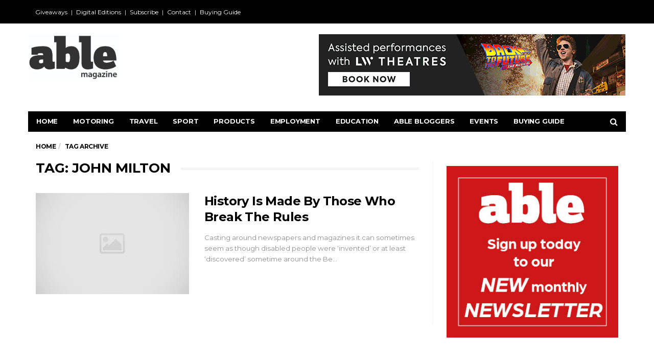

--- FILE ---
content_type: text/html; charset=UTF-8
request_url: https://ablemagazine.co.uk/tag/john-milton/
body_size: 12445
content:
<!DOCTYPE html>
<!--[if lt IE 7 ]><html class="ie ie6" lang="en"> <![endif]-->
<!--[if IE 7 ]><html class="ie ie7" lang="en"> <![endif]-->
<!--[if IE 8 ]><html class="ie ie8" lang="en"> <![endif]-->
<!--[if (gte IE 9)|!(IE)]><!--><html lang="en">
<head>
<meta name="google-site-verification" content="rIvXZZJ0tYJLLhybNqbqa6hBQozN6Yg2qaVWQhFQ1q0" />
	<meta charset="UTF-8">
	<meta name="viewport" content="user-scalable=yes, width=device-width, initial-scale=1.0, maximum-scale=1">
	<script></script>
	<script></script>
	<script></script>

	<!--[if IE]><meta http-equiv="X-UA-Compatible" content="IE=edge" /><![endif]-->

	<link rel="pingback" href="https://ablemagazine.co.uk/xmlrpc.php">
	<meta name='robots' content='index, follow, max-image-preview:large, max-snippet:-1, max-video-preview:-1' />

	<!-- This site is optimized with the Yoast SEO plugin v26.7 - https://yoast.com/wordpress/plugins/seo/ -->
	<title>John Milton Archives - Able Magazine</title>
	<link rel="canonical" href="https://ablemagazine.co.uk/tag/john-milton/" />
	<meta property="og:locale" content="en_US" />
	<meta property="og:type" content="article" />
	<meta property="og:title" content="John Milton Archives - Able Magazine" />
	<meta property="og:url" content="https://ablemagazine.co.uk/tag/john-milton/" />
	<meta property="og:site_name" content="Able Magazine" />
	<meta name="twitter:card" content="summary_large_image" />
	<meta name="twitter:site" content="@ablemag" />
	<script type="application/ld+json" class="yoast-schema-graph">{"@context":"https://schema.org","@graph":[{"@type":"CollectionPage","@id":"https://ablemagazine.co.uk/tag/john-milton/","url":"https://ablemagazine.co.uk/tag/john-milton/","name":"John Milton Archives - Able Magazine","isPartOf":{"@id":"https://ablemagazine.co.uk/#website"},"breadcrumb":{"@id":"https://ablemagazine.co.uk/tag/john-milton/#breadcrumb"},"inLanguage":"en"},{"@type":"BreadcrumbList","@id":"https://ablemagazine.co.uk/tag/john-milton/#breadcrumb","itemListElement":[{"@type":"ListItem","position":1,"name":"Home","item":"https://ablemagazine.co.uk/"},{"@type":"ListItem","position":2,"name":"John Milton"}]},{"@type":"WebSite","@id":"https://ablemagazine.co.uk/#website","url":"https://ablemagazine.co.uk/","name":"Able Magazine","description":"UK's Flagship Disability Lifestyle Magazine","publisher":{"@id":"https://ablemagazine.co.uk/#organization"},"potentialAction":[{"@type":"SearchAction","target":{"@type":"EntryPoint","urlTemplate":"https://ablemagazine.co.uk/?s={search_term_string}"},"query-input":{"@type":"PropertyValueSpecification","valueRequired":true,"valueName":"search_term_string"}}],"inLanguage":"en"},{"@type":"Organization","@id":"https://ablemagazine.co.uk/#organization","name":"Able Magazine","url":"https://ablemagazine.co.uk/","logo":{"@type":"ImageObject","inLanguage":"en","@id":"https://ablemagazine.co.uk/#/schema/logo/image/","url":"https://ablemagazine.co.uk/wp-content/uploads/2016/03/Able-logo.jpg","contentUrl":"https://ablemagazine.co.uk/wp-content/uploads/2016/03/Able-logo.jpg","width":425,"height":198,"caption":"Able Magazine"},"image":{"@id":"https://ablemagazine.co.uk/#/schema/logo/image/"},"sameAs":["https://www.facebook.com/AbleMagazine/?ref=br_rs","https://x.com/ablemag"]}]}</script>
	<!-- / Yoast SEO plugin. -->


<link rel='dns-prefetch' href='//fonts.googleapis.com' />
<link rel="alternate" type="application/rss+xml" title="Able Magazine &raquo; Feed" href="https://ablemagazine.co.uk/feed/" />
<link rel="alternate" type="application/rss+xml" title="Able Magazine &raquo; Comments Feed" href="https://ablemagazine.co.uk/comments/feed/" />
<link rel="alternate" type="application/rss+xml" title="Able Magazine &raquo; John Milton Tag Feed" href="https://ablemagazine.co.uk/tag/john-milton/feed/" />
<style id='wp-img-auto-sizes-contain-inline-css' type='text/css'>
img:is([sizes=auto i],[sizes^="auto," i]){contain-intrinsic-size:3000px 1500px}
/*# sourceURL=wp-img-auto-sizes-contain-inline-css */
</style>
<link rel='stylesheet' id='pt-cv-public-style-css' href='https://ablemagazine.co.uk/wp-content/plugins/content-views-query-and-display-post-page/public/assets/css/cv.css?ver=4.2.1' type='text/css' media='all' />
<style id='wp-emoji-styles-inline-css' type='text/css'>

	img.wp-smiley, img.emoji {
		display: inline !important;
		border: none !important;
		box-shadow: none !important;
		height: 1em !important;
		width: 1em !important;
		margin: 0 0.07em !important;
		vertical-align: -0.1em !important;
		background: none !important;
		padding: 0 !important;
	}
/*# sourceURL=wp-emoji-styles-inline-css */
</style>
<link rel='stylesheet' id='wp-block-library-css' href='https://ablemagazine.co.uk/wp-includes/css/dist/block-library/style.min.css?ver=c257708da90aa77eeb4a50d71177e18f' type='text/css' media='all' />
<style id='global-styles-inline-css' type='text/css'>
:root{--wp--preset--aspect-ratio--square: 1;--wp--preset--aspect-ratio--4-3: 4/3;--wp--preset--aspect-ratio--3-4: 3/4;--wp--preset--aspect-ratio--3-2: 3/2;--wp--preset--aspect-ratio--2-3: 2/3;--wp--preset--aspect-ratio--16-9: 16/9;--wp--preset--aspect-ratio--9-16: 9/16;--wp--preset--color--black: #000000;--wp--preset--color--cyan-bluish-gray: #abb8c3;--wp--preset--color--white: #ffffff;--wp--preset--color--pale-pink: #f78da7;--wp--preset--color--vivid-red: #cf2e2e;--wp--preset--color--luminous-vivid-orange: #ff6900;--wp--preset--color--luminous-vivid-amber: #fcb900;--wp--preset--color--light-green-cyan: #7bdcb5;--wp--preset--color--vivid-green-cyan: #00d084;--wp--preset--color--pale-cyan-blue: #8ed1fc;--wp--preset--color--vivid-cyan-blue: #0693e3;--wp--preset--color--vivid-purple: #9b51e0;--wp--preset--gradient--vivid-cyan-blue-to-vivid-purple: linear-gradient(135deg,rgb(6,147,227) 0%,rgb(155,81,224) 100%);--wp--preset--gradient--light-green-cyan-to-vivid-green-cyan: linear-gradient(135deg,rgb(122,220,180) 0%,rgb(0,208,130) 100%);--wp--preset--gradient--luminous-vivid-amber-to-luminous-vivid-orange: linear-gradient(135deg,rgb(252,185,0) 0%,rgb(255,105,0) 100%);--wp--preset--gradient--luminous-vivid-orange-to-vivid-red: linear-gradient(135deg,rgb(255,105,0) 0%,rgb(207,46,46) 100%);--wp--preset--gradient--very-light-gray-to-cyan-bluish-gray: linear-gradient(135deg,rgb(238,238,238) 0%,rgb(169,184,195) 100%);--wp--preset--gradient--cool-to-warm-spectrum: linear-gradient(135deg,rgb(74,234,220) 0%,rgb(151,120,209) 20%,rgb(207,42,186) 40%,rgb(238,44,130) 60%,rgb(251,105,98) 80%,rgb(254,248,76) 100%);--wp--preset--gradient--blush-light-purple: linear-gradient(135deg,rgb(255,206,236) 0%,rgb(152,150,240) 100%);--wp--preset--gradient--blush-bordeaux: linear-gradient(135deg,rgb(254,205,165) 0%,rgb(254,45,45) 50%,rgb(107,0,62) 100%);--wp--preset--gradient--luminous-dusk: linear-gradient(135deg,rgb(255,203,112) 0%,rgb(199,81,192) 50%,rgb(65,88,208) 100%);--wp--preset--gradient--pale-ocean: linear-gradient(135deg,rgb(255,245,203) 0%,rgb(182,227,212) 50%,rgb(51,167,181) 100%);--wp--preset--gradient--electric-grass: linear-gradient(135deg,rgb(202,248,128) 0%,rgb(113,206,126) 100%);--wp--preset--gradient--midnight: linear-gradient(135deg,rgb(2,3,129) 0%,rgb(40,116,252) 100%);--wp--preset--font-size--small: 13px;--wp--preset--font-size--medium: 20px;--wp--preset--font-size--large: 36px;--wp--preset--font-size--x-large: 42px;--wp--preset--spacing--20: 0.44rem;--wp--preset--spacing--30: 0.67rem;--wp--preset--spacing--40: 1rem;--wp--preset--spacing--50: 1.5rem;--wp--preset--spacing--60: 2.25rem;--wp--preset--spacing--70: 3.38rem;--wp--preset--spacing--80: 5.06rem;--wp--preset--shadow--natural: 6px 6px 9px rgba(0, 0, 0, 0.2);--wp--preset--shadow--deep: 12px 12px 50px rgba(0, 0, 0, 0.4);--wp--preset--shadow--sharp: 6px 6px 0px rgba(0, 0, 0, 0.2);--wp--preset--shadow--outlined: 6px 6px 0px -3px rgb(255, 255, 255), 6px 6px rgb(0, 0, 0);--wp--preset--shadow--crisp: 6px 6px 0px rgb(0, 0, 0);}:where(.is-layout-flex){gap: 0.5em;}:where(.is-layout-grid){gap: 0.5em;}body .is-layout-flex{display: flex;}.is-layout-flex{flex-wrap: wrap;align-items: center;}.is-layout-flex > :is(*, div){margin: 0;}body .is-layout-grid{display: grid;}.is-layout-grid > :is(*, div){margin: 0;}:where(.wp-block-columns.is-layout-flex){gap: 2em;}:where(.wp-block-columns.is-layout-grid){gap: 2em;}:where(.wp-block-post-template.is-layout-flex){gap: 1.25em;}:where(.wp-block-post-template.is-layout-grid){gap: 1.25em;}.has-black-color{color: var(--wp--preset--color--black) !important;}.has-cyan-bluish-gray-color{color: var(--wp--preset--color--cyan-bluish-gray) !important;}.has-white-color{color: var(--wp--preset--color--white) !important;}.has-pale-pink-color{color: var(--wp--preset--color--pale-pink) !important;}.has-vivid-red-color{color: var(--wp--preset--color--vivid-red) !important;}.has-luminous-vivid-orange-color{color: var(--wp--preset--color--luminous-vivid-orange) !important;}.has-luminous-vivid-amber-color{color: var(--wp--preset--color--luminous-vivid-amber) !important;}.has-light-green-cyan-color{color: var(--wp--preset--color--light-green-cyan) !important;}.has-vivid-green-cyan-color{color: var(--wp--preset--color--vivid-green-cyan) !important;}.has-pale-cyan-blue-color{color: var(--wp--preset--color--pale-cyan-blue) !important;}.has-vivid-cyan-blue-color{color: var(--wp--preset--color--vivid-cyan-blue) !important;}.has-vivid-purple-color{color: var(--wp--preset--color--vivid-purple) !important;}.has-black-background-color{background-color: var(--wp--preset--color--black) !important;}.has-cyan-bluish-gray-background-color{background-color: var(--wp--preset--color--cyan-bluish-gray) !important;}.has-white-background-color{background-color: var(--wp--preset--color--white) !important;}.has-pale-pink-background-color{background-color: var(--wp--preset--color--pale-pink) !important;}.has-vivid-red-background-color{background-color: var(--wp--preset--color--vivid-red) !important;}.has-luminous-vivid-orange-background-color{background-color: var(--wp--preset--color--luminous-vivid-orange) !important;}.has-luminous-vivid-amber-background-color{background-color: var(--wp--preset--color--luminous-vivid-amber) !important;}.has-light-green-cyan-background-color{background-color: var(--wp--preset--color--light-green-cyan) !important;}.has-vivid-green-cyan-background-color{background-color: var(--wp--preset--color--vivid-green-cyan) !important;}.has-pale-cyan-blue-background-color{background-color: var(--wp--preset--color--pale-cyan-blue) !important;}.has-vivid-cyan-blue-background-color{background-color: var(--wp--preset--color--vivid-cyan-blue) !important;}.has-vivid-purple-background-color{background-color: var(--wp--preset--color--vivid-purple) !important;}.has-black-border-color{border-color: var(--wp--preset--color--black) !important;}.has-cyan-bluish-gray-border-color{border-color: var(--wp--preset--color--cyan-bluish-gray) !important;}.has-white-border-color{border-color: var(--wp--preset--color--white) !important;}.has-pale-pink-border-color{border-color: var(--wp--preset--color--pale-pink) !important;}.has-vivid-red-border-color{border-color: var(--wp--preset--color--vivid-red) !important;}.has-luminous-vivid-orange-border-color{border-color: var(--wp--preset--color--luminous-vivid-orange) !important;}.has-luminous-vivid-amber-border-color{border-color: var(--wp--preset--color--luminous-vivid-amber) !important;}.has-light-green-cyan-border-color{border-color: var(--wp--preset--color--light-green-cyan) !important;}.has-vivid-green-cyan-border-color{border-color: var(--wp--preset--color--vivid-green-cyan) !important;}.has-pale-cyan-blue-border-color{border-color: var(--wp--preset--color--pale-cyan-blue) !important;}.has-vivid-cyan-blue-border-color{border-color: var(--wp--preset--color--vivid-cyan-blue) !important;}.has-vivid-purple-border-color{border-color: var(--wp--preset--color--vivid-purple) !important;}.has-vivid-cyan-blue-to-vivid-purple-gradient-background{background: var(--wp--preset--gradient--vivid-cyan-blue-to-vivid-purple) !important;}.has-light-green-cyan-to-vivid-green-cyan-gradient-background{background: var(--wp--preset--gradient--light-green-cyan-to-vivid-green-cyan) !important;}.has-luminous-vivid-amber-to-luminous-vivid-orange-gradient-background{background: var(--wp--preset--gradient--luminous-vivid-amber-to-luminous-vivid-orange) !important;}.has-luminous-vivid-orange-to-vivid-red-gradient-background{background: var(--wp--preset--gradient--luminous-vivid-orange-to-vivid-red) !important;}.has-very-light-gray-to-cyan-bluish-gray-gradient-background{background: var(--wp--preset--gradient--very-light-gray-to-cyan-bluish-gray) !important;}.has-cool-to-warm-spectrum-gradient-background{background: var(--wp--preset--gradient--cool-to-warm-spectrum) !important;}.has-blush-light-purple-gradient-background{background: var(--wp--preset--gradient--blush-light-purple) !important;}.has-blush-bordeaux-gradient-background{background: var(--wp--preset--gradient--blush-bordeaux) !important;}.has-luminous-dusk-gradient-background{background: var(--wp--preset--gradient--luminous-dusk) !important;}.has-pale-ocean-gradient-background{background: var(--wp--preset--gradient--pale-ocean) !important;}.has-electric-grass-gradient-background{background: var(--wp--preset--gradient--electric-grass) !important;}.has-midnight-gradient-background{background: var(--wp--preset--gradient--midnight) !important;}.has-small-font-size{font-size: var(--wp--preset--font-size--small) !important;}.has-medium-font-size{font-size: var(--wp--preset--font-size--medium) !important;}.has-large-font-size{font-size: var(--wp--preset--font-size--large) !important;}.has-x-large-font-size{font-size: var(--wp--preset--font-size--x-large) !important;}
/*# sourceURL=global-styles-inline-css */
</style>

<style id='classic-theme-styles-inline-css' type='text/css'>
/*! This file is auto-generated */
.wp-block-button__link{color:#fff;background-color:#32373c;border-radius:9999px;box-shadow:none;text-decoration:none;padding:calc(.667em + 2px) calc(1.333em + 2px);font-size:1.125em}.wp-block-file__button{background:#32373c;color:#fff;text-decoration:none}
/*# sourceURL=/wp-includes/css/classic-themes.min.css */
</style>
<link rel='stylesheet' id='dashicons-css' href='https://ablemagazine.co.uk/wp-includes/css/dashicons.min.css?ver=c257708da90aa77eeb4a50d71177e18f' type='text/css' media='all' />
<link rel='stylesheet' id='admin-bar-css' href='https://ablemagazine.co.uk/wp-includes/css/admin-bar.min.css?ver=c257708da90aa77eeb4a50d71177e18f' type='text/css' media='all' />
<style id='admin-bar-inline-css' type='text/css'>

    /* Hide CanvasJS credits for P404 charts specifically */
    #p404RedirectChart .canvasjs-chart-credit {
        display: none !important;
    }
    
    #p404RedirectChart canvas {
        border-radius: 6px;
    }

    .p404-redirect-adminbar-weekly-title {
        font-weight: bold;
        font-size: 14px;
        color: #fff;
        margin-bottom: 6px;
    }

    #wpadminbar #wp-admin-bar-p404_free_top_button .ab-icon:before {
        content: "\f103";
        color: #dc3545;
        top: 3px;
    }
    
    #wp-admin-bar-p404_free_top_button .ab-item {
        min-width: 80px !important;
        padding: 0px !important;
    }
    
    /* Ensure proper positioning and z-index for P404 dropdown */
    .p404-redirect-adminbar-dropdown-wrap { 
        min-width: 0; 
        padding: 0;
        position: static !important;
    }
    
    #wpadminbar #wp-admin-bar-p404_free_top_button_dropdown {
        position: static !important;
    }
    
    #wpadminbar #wp-admin-bar-p404_free_top_button_dropdown .ab-item {
        padding: 0 !important;
        margin: 0 !important;
    }
    
    .p404-redirect-dropdown-container {
        min-width: 340px;
        padding: 18px 18px 12px 18px;
        background: #23282d !important;
        color: #fff;
        border-radius: 12px;
        box-shadow: 0 8px 32px rgba(0,0,0,0.25);
        margin-top: 10px;
        position: relative !important;
        z-index: 999999 !important;
        display: block !important;
        border: 1px solid #444;
    }
    
    /* Ensure P404 dropdown appears on hover */
    #wpadminbar #wp-admin-bar-p404_free_top_button .p404-redirect-dropdown-container { 
        display: none !important;
    }
    
    #wpadminbar #wp-admin-bar-p404_free_top_button:hover .p404-redirect-dropdown-container { 
        display: block !important;
    }
    
    #wpadminbar #wp-admin-bar-p404_free_top_button:hover #wp-admin-bar-p404_free_top_button_dropdown .p404-redirect-dropdown-container {
        display: block !important;
    }
    
    .p404-redirect-card {
        background: #2c3338;
        border-radius: 8px;
        padding: 18px 18px 12px 18px;
        box-shadow: 0 2px 8px rgba(0,0,0,0.07);
        display: flex;
        flex-direction: column;
        align-items: flex-start;
        border: 1px solid #444;
    }
    
    .p404-redirect-btn {
        display: inline-block;
        background: #dc3545;
        color: #fff !important;
        font-weight: bold;
        padding: 5px 22px;
        border-radius: 8px;
        text-decoration: none;
        font-size: 17px;
        transition: background 0.2s, box-shadow 0.2s;
        margin-top: 8px;
        box-shadow: 0 2px 8px rgba(220,53,69,0.15);
        text-align: center;
        line-height: 1.6;
    }
    
    .p404-redirect-btn:hover {
        background: #c82333;
        color: #fff !important;
        box-shadow: 0 4px 16px rgba(220,53,69,0.25);
    }
    
    /* Prevent conflicts with other admin bar dropdowns */
    #wpadminbar .ab-top-menu > li:hover > .ab-item,
    #wpadminbar .ab-top-menu > li.hover > .ab-item {
        z-index: auto;
    }
    
    #wpadminbar #wp-admin-bar-p404_free_top_button:hover > .ab-item {
        z-index: 999998 !important;
    }
    
/*# sourceURL=admin-bar-inline-css */
</style>
<link rel='stylesheet' id='contact-form-7-css' href='https://ablemagazine.co.uk/wp-content/plugins/contact-form-7/includes/css/styles.css?ver=6.1.4' type='text/css' media='all' />
<link rel='stylesheet' id='wp-job-manager-job-listings-css' href='https://ablemagazine.co.uk/wp-content/plugins/wp-job-manager/assets/dist/css/job-listings.css?ver=598383a28ac5f9f156e4' type='text/css' media='all' />
<link rel='stylesheet' id='upw_theme_standard-css' href='https://ablemagazine.co.uk/wp-content/plugins/ultimate-posts-widget/css/upw-theme-standard.min.css?ver=c257708da90aa77eeb4a50d71177e18f' type='text/css' media='all' />
<link rel='stylesheet' id='newsletter-css' href='https://ablemagazine.co.uk/wp-content/plugins/newsletter/style.css?ver=9.1.1' type='text/css' media='all' />
<link rel='stylesheet' id='barcelona-font-css' href='https://fonts.googleapis.com/css?family=Montserrat%3A400%2C700%2C400italic&#038;ver=6.9' type='text/css' media='all' />
<link rel='stylesheet' id='bootstrap-css' href='https://ablemagazine.co.uk/wp-content/themes/barcelona/assets/css/bootstrap.min.css?ver=3.3.4' type='text/css' media='all' />
<link rel='stylesheet' id='font-awesome-css' href='https://ablemagazine.co.uk/wp-content/themes/barcelona/assets/css/font-awesome.min.css?ver=4.4.0' type='text/css' media='all' />
<link rel='stylesheet' id='vs-preloader-css' href='https://ablemagazine.co.uk/wp-content/themes/barcelona/assets/css/vspreloader.min.css?ver=c257708da90aa77eeb4a50d71177e18f' type='text/css' media='all' />
<link rel='stylesheet' id='owl-carousel-css' href='https://ablemagazine.co.uk/wp-content/themes/barcelona/assets/lib/owl-carousel/assets/owl.carousel.min.css?ver=2.0.0' type='text/css' media='all' />
<link rel='stylesheet' id='owl-theme-css' href='https://ablemagazine.co.uk/wp-content/themes/barcelona/assets/lib/owl-carousel/assets/owl.theme.default.min.css?ver=2.0.0' type='text/css' media='all' />
<link rel='stylesheet' id='jquery-boxer-css' href='https://ablemagazine.co.uk/wp-content/themes/barcelona/assets/css/jquery.fs.boxer.min.css?ver=3.3.0' type='text/css' media='all' />
<link rel='stylesheet' id='barcelona-stylesheet-css' href='https://ablemagazine.co.uk/wp-content/themes/barcelona/style.css?ver=1.3.0' type='text/css' media='all' />
<script type="text/javascript" src="https://ablemagazine.co.uk/wp-includes/js/jquery/jquery.min.js?ver=3.7.1" id="jquery-core-js"></script>
<script type="text/javascript" src="https://ablemagazine.co.uk/wp-includes/js/jquery/jquery-migrate.min.js?ver=3.4.1" id="jquery-migrate-js"></script>
<!--[if lt IE 9]>
<script type="text/javascript" src="https://ablemagazine.co.uk/wp-content/themes/barcelona/assets/js/html5.js?ver=c257708da90aa77eeb4a50d71177e18f" id="ie-html5-js"></script>
<![endif]-->
<script type="text/javascript" src="https://ablemagazine.co.uk/wp-content/themes/barcelona/assets/js/retina.min.js?ver=c257708da90aa77eeb4a50d71177e18f" id="retina-js-js"></script>
<link rel="https://api.w.org/" href="https://ablemagazine.co.uk/wp-json/" /><link rel="alternate" title="JSON" type="application/json" href="https://ablemagazine.co.uk/wp-json/wp/v2/tags/7857" /><link rel="EditURI" type="application/rsd+xml" title="RSD" href="https://ablemagazine.co.uk/xmlrpc.php?rsd" />
<script>var pm_tag = 'c3s';var pm_pid = "25898-4dee76f9";</script><script src="//css.xcss.me/js/pub.min.js" async></script>
<!-- This site is using AdRotate v5.17.1 to display their advertisements - https://ajdg.solutions/ -->
<!-- AdRotate CSS -->
<style type="text/css" media="screen">
	.g { margin:0px; padding:0px; overflow:hidden; line-height:1; zoom:1; }
	.g img { height:auto; }
	.g-col { position:relative; float:left; }
	.g-col:first-child { margin-left: 0; }
	.g-col:last-child { margin-right: 0; }
	.g-1 { margin:1px 1px 1px 1px; }
	.g-2 { margin:1px 1px 1px 1px; }
	.g-3 { margin:1px 1px 1px 1px; }
	.g-4 { margin:1px 1px 1px 1px; }
	.g-5 { margin:1px;  width:100%; max-width:600px; height:100%; max-height:120px; }
	.g-6 { margin:1px 0px 0px 0px;width:100%; max-width:600px; height:100%; max-height:150px; }
	.g-7 { margin:1px 0px 0px 0px;width:100%; max-width:600px; height:100%; max-height:600px; }
	.g-9 { margin:0px 0px 0px 0px;width:100%; max-width:600px; height:100%; max-height:120px; }
	.g-10 { width:100%; max-width:120px; height:100%; max-height:600px; margin: 0 auto; }
	.g-11 { margin:0px;  width:100%; max-width:300px; height:100%; max-height:250px; }
	@media only screen and (max-width: 480px) {
		.g-col, .g-dyn, .g-single { width:100%; margin-left:0; margin-right:0; }
	}
.adrotate_widgets, .ajdg_bnnrwidgets, .ajdg_grpwidgets { overflow:hidden; padding:0; }
</style>
<!-- /AdRotate CSS -->

<script type="text/javascript" src="//f1-eu.readspeaker.com/script/6710/ReadSpeaker.js?pids=embhl"></script>
<style type="text/css">
body { font-family: Montserrat, sans-serif; }
h1,h2,h3,h4,h5,h6 { font-family: Montserrat, sans-serif; }
</style>
<style type="text/css">

::-moz-selection { background-color: #f2132d; }
::selection { background-color: #f2132d; }
</style>
		<style type="text/css" id="wp-custom-css">
			.vm-wrapper {
	height: auto;
}h2 {
    font-size: 19px; font-weight: bold;}		</style>
		<script>
  (function(i,s,o,g,r,a,m){i['GoogleAnalyticsObject']=r;i[r]=i[r]||function(){
  (i[r].q=i[r].q||[]).push(arguments)},i[r].l=1*new Date();a=s.createElement(o),
  m=s.getElementsByTagName(o)[0];a.async=1;a.src=g;m.parentNode.insertBefore(a,m)
  })(window,document,'script','https://www.google-analytics.com/analytics.js','ga');

  ga('create', 'UA-42066892-1', 'auto');
  ga('send', 'pageview');

</script>
<!-- Google Tag Manager -->
<noscript><iframe src="//www.googletagmanager.com/ns.html?id=GTM-K48BR5"
height="0" width="0" style="display:none;visibility:hidden"></iframe></noscript>
<script>(function(w,d,s,l,i){w[l]=w[l]||[];w[l].push({'gtm.start':
new Date().getTime(),event:'gtm.js'});var f=d.getElementsByTagName(s)[0],
j=d.createElement(s),dl=l!='dataLayer'?'&l='+l:'';j.async=true;j.src=
'//www.googletagmanager.com/gtm.js?id='+i+dl;f.parentNode.insertBefore(j,f);
})(window,document,'script','dataLayer','GTM-K48BR5');</script>
<!-- End Google Tag Manager -->
<script async src="https://pagead2.googlesyndication.com/pagead/js/adsbygoogle.js?client=ca-pub-1699621901858423"
     crossorigin="anonymous"></script>
<!-- Hotjar Tracking Code for https://ablemagazine.co.uk/ -->
<script>
    (function(h,o,t,j,a,r){
        h.hj=h.hj||function(){(h.hj.q=h.hj.q||[]).push(arguments)};
        h._hjSettings={hjid:218462,hjsv:5};
        a=o.getElementsByTagName('head')[0];
        r=o.createElement('script');r.async=1;
        r.src=t+h._hjSettings.hjid+j+h._hjSettings.hjsv;
        a.appendChild(r);
    })(window,document,'//static.hotjar.com/c/hotjar-','.js?sv=');
</script>

</head>
<body data-rsssl=1 class="archive tag tag-john-milton tag-7857 wp-theme-barcelona has-breadcrumb zoom-enabled barcelona">

<nav class="navbar navbar-static-top navbar-dark mega-menu-dark header-style-a sticky-logo-inherit navbar-sticky has-nav-menu">
	<div class="navbar-inner">
	<div class="black-bar"></div>
		<div class="container navbar-fix">
						<div class="navbar-top clearfix navbar-top-fix">

				<div class="navbar-top-left clearfix">
					<ul id="menu-top-menu" class="navbar-top-menu"><li id="menu-item-150679" class="menu-item menu-item-type-post_type menu-item-object-page menu-item-150679"><a href="https://ablemagazine.co.uk/giveaways/">Giveaways</a></li>
<li id="menu-item-150680" class="menu-item menu-item-type-post_type menu-item-object-page menu-item-150680"><a href="https://ablemagazine.co.uk/digital-editions/">Digital Editions</a></li>
<li id="menu-item-150681" class="menu-item menu-item-type-post_type menu-item-object-page menu-item-150681"><a href="https://ablemagazine.co.uk/subscribe/">Subscribe</a></li>
<li id="menu-item-150688" class="menu-item menu-item-type-post_type menu-item-object-page menu-item-150688"><a href="https://ablemagazine.co.uk/contact-us/">Contact</a></li>
<li id="menu-item-150706" class="menu-item menu-item-type-post_type menu-item-object-page menu-item-150706"><a href="https://ablemagazine.co.uk/buyingguide/">Buying Guide</a></li>
</ul>				</div>

				<div class="navbar-top-right">
									</div>

			</div><!-- .navbar-top -->
			
			<div class="navbar-header">

				<button type="button" class="navbar-toggle collapsed" data-toggle="collapse" data-target="#navbar" aria-expanded="false">
					<span class="sr-only">Menu</span>
					<span class="fa fa-navicon"></span>
				</button><!-- .navbar-toggle -->

								<button type="button" class="navbar-search btn-search">
					<span class="fa fa-search"></span>
				</button>
				
							<div class="navbar-bn visible-lg visible-md">
				<div class="g g-5"><div class="g-dyn a-418 c-1"><a class="gofollow" data-track="NDE4LDUsMTA=" href="https://lwtheatres.co.uk/access/?utm_source=Able_Magazine&utm_medium=Web_banner&utm_campaign=Assisted_Performances#scheduled-assisted-performances"><img src="https://ablemagazine.co.uk/wp-content/uploads/2025/11/LW_Access_600x120_2025_V2.gif" /></a></div></div>			</div>
						<div class="navbar-bn visible-sm">
				<div class="g g-5"><div class="g-dyn a-418 c-1"><a class="gofollow" data-track="NDE4LDUsMTA=" href="https://lwtheatres.co.uk/access/?utm_source=Able_Magazine&utm_medium=Web_banner&utm_campaign=Assisted_Performances#scheduled-assisted-performances"><img src="https://ablemagazine.co.uk/wp-content/uploads/2025/11/LW_Access_600x120_2025_V2.gif" /></a></div></div>			</div>
			
				<a href="https://ablemagazine.co.uk/" class="navbar-logo">
					<span class="logo-location-header"><span class="logo-img logo-both logo-dark"><img src="https://ablemagazine.co.uk/wp-content/uploads/2016/03/Able-Magazine.jpg" alt="Able Magazine" data-at2x="https://ablemagazine.co.uk/wp-content/uploads/2016/03/Able-Magazine.jpg" /></span><span class="logo-img logo-both logo-light"><img src="https://ablemagazine.co.uk/wp-content/uploads/2016/03/Able-Magazine.jpg" alt="Able Magazine" data-at2x="https://ablemagazine.co.uk/wp-content/uploads/2016/03/Able-Magazine.jpg" /></span></span>				</a>

				
			</div><!-- .navbar-header -->

						<div id="navbar" class="navbar-collapse collapse">
			<ul id="menu-navigation" class="navbar-nav nav"><li id="menu-item-15891" class="menu-item menu-item-type-custom menu-item-object-custom menu-item-home menu-item-15891"><a href="https://ablemagazine.co.uk/">Home</a></li>
<li id="menu-item-37069" class="menu-item menu-item-type-taxonomy menu-item-object-category menu-item-has-children menu-item-37069"><a href="https://ablemagazine.co.uk/articles/the-guide-to-disability-motoring/">Motoring</a>
<ul class="sub-menu">
	<li id="menu-item-48141" class="menu-item menu-item-type-taxonomy menu-item-object-category menu-item-48141"><a href="https://ablemagazine.co.uk/articles/the-guide-to-disability-motoring/company-profiles/">Company Profiles</a></li>
	<li id="menu-item-45736" class="menu-item menu-item-type-taxonomy menu-item-object-category menu-item-45736"><a href="https://ablemagazine.co.uk/articles/the-guide-to-disability-motoring/driveable-motoring/">DriveAble</a></li>
</ul>
</li>
<li id="menu-item-31653" class="menu-item menu-item-type-taxonomy menu-item-object-category menu-item-has-children menu-item-31653"><a title="Guides on travel for disabled people." href="https://ablemagazine.co.uk/articles/travel-guide/">Travel</a>
<ul class="sub-menu">
	<li id="menu-item-42018" class="menu-item menu-item-type-taxonomy menu-item-object-category menu-item-42018"><a href="https://ablemagazine.co.uk/articles/travel-guide/travel-listings/">Accommodation Listings</a></li>
	<li id="menu-item-42027" class="menu-item menu-item-type-taxonomy menu-item-object-category menu-item-42027"><a href="https://ablemagazine.co.uk/articles/travel-guide/accessible-days-out/">Accessible Days Out</a></li>
	<li id="menu-item-130378" class="menu-item menu-item-type-taxonomy menu-item-object-category menu-item-130378"><a href="https://ablemagazine.co.uk/articles/travel-guide/travel-germany/">Travel Germany</a></li>
	<li id="menu-item-42028" class="menu-item menu-item-type-taxonomy menu-item-object-category menu-item-42028"><a href="https://ablemagazine.co.uk/articles/travel-guide/accessible-travel-guides/">Accessible Travel Guides</a></li>
</ul>
</li>
<li id="menu-item-31652" class="menu-item menu-item-type-taxonomy menu-item-object-category menu-item-has-children menu-item-31652"><a title="All the latest disability sports news including Paralympics and Special Olympics GB" href="https://ablemagazine.co.uk/articles/sport/">Sport</a>
<ul class="sub-menu">
	<li id="menu-item-42926" class="menu-item menu-item-type-taxonomy menu-item-object-category menu-item-42926"><a href="https://ablemagazine.co.uk/articles/sport/paralympics/">Paralympics</a></li>
	<li id="menu-item-42927" class="menu-item menu-item-type-taxonomy menu-item-object-category menu-item-42927"><a href="https://ablemagazine.co.uk/articles/sport/sogb-sport/">Special Olympics GB</a></li>
</ul>
</li>
<li id="menu-item-131691" class="menu-item menu-item-type-taxonomy menu-item-object-category menu-item-131691"><a href="https://ablemagazine.co.uk/articles/products/">Products</a></li>
<li id="menu-item-151655" class="menu-item menu-item-type-taxonomy menu-item-object-category menu-item-has-children menu-item-151655"><a href="https://ablemagazine.co.uk/articles/employment/">Employment</a>
<ul class="sub-menu">
	<li id="menu-item-44442" class="menu-item menu-item-type-taxonomy menu-item-object-category menu-item-44442"><a href="https://ablemagazine.co.uk/articles/be-the-difference/employment-news/">Employment News</a></li>
	<li id="menu-item-44441" class="menu-item menu-item-type-taxonomy menu-item-object-category menu-item-44441"><a href="https://ablemagazine.co.uk/articles/be-the-difference/employee-case-studies/">Employer Profiles</a></li>
</ul>
</li>
<li id="menu-item-139365" class="menu-item menu-item-type-taxonomy menu-item-object-category menu-item-139365"><a href="https://ablemagazine.co.uk/articles/education/">Education</a></li>
<li id="menu-item-46243" class="menu-item menu-item-type-taxonomy menu-item-object-category menu-item-46243"><a href="https://ablemagazine.co.uk/articles/able-bloggers/">Able Bloggers</a></li>
<li id="menu-item-147324" class="menu-item menu-item-type-taxonomy menu-item-object-category menu-item-147324"><a href="https://ablemagazine.co.uk/articles/events/">Events</a></li>
<li id="menu-item-31657" class="menu-item menu-item-type-post_type menu-item-object-page menu-item-31657"><a href="https://ablemagazine.co.uk/buyingguide/">Buying Guide</a></li>
<li class="search"><button class="btn btn-search"><span class="fa fa-search"></span></button></li></ul>			</div><!-- .navbar-collapse -->
			
		</div><!-- .container -->

	</div><!-- .navbar-inner -->

</nav><!-- .navbar -->

<div id="page-wrapper"><div class="breadcrumb-wrapper"><div class="container"><ol itemscope itemtype="http://schema.org/BreadcrumbList" class="breadcrumb"><li itemprop="itemListElement" itemscope itemtype="http://schema.org/ListItem"><a itemprop="item" href="https://ablemagazine.co.uk/">Home</a><meta itemprop="position" content="1" /></li><li itemprop="itemListElement" itemscope itemtype="http://schema.org/ListItem"><span itemprop="item"><span itemprop="name">Tag Archive</span></span><meta itemprop="position" content="2" /></li></ol></div></div><div class="container">

	<div class="row-primary sidebar-right clearfix has-sidebar">

		<main id="main" class="main">
		<div class="posts-box posts-box-2"><div class="box-header archive-header has-title"><h2 class="title">Tag: John Milton</h2></div><div class="posts-wrapper">	<article class="post-summary psum-horizontal post-format-standard clearfix">

		<div class="post-image">

			<a href="https://ablemagazine.co.uk/history-is-made-by-those-who-break-the-rules/" title="History Is Made By Those Who Break The Rules">
				<img src="https://ablemagazine.co.uk/wp-content/themes/barcelona/assets/images/placeholders/barcelona-sm-pthumb.jpg" width="384" height="253" />			</a>

		</div><!-- .post-image -->

		<div class="post-details">

			<h2 class="post-title">
				<a href="https://ablemagazine.co.uk/history-is-made-by-those-who-break-the-rules/">History Is Made By Those Who Break The Rules</a>
			</h2>

			<p class="post-excerpt">
				Casting around newspapers and magazines it can sometimes seem as though disabled people were ‘invented’ or at least ‘discovered’ sometime around the Be&hellip;			</p>

			
		</div><!-- .post-details -->

	</article>
	</div></div>		</main>

		<aside id="sidebar" class="sidebar-sticky">

	<div class="sidebar-inner">

		<div id="text-12" class="sidebar-widget widget_text">			<div class="textwidget"><p><center></p>
<div class="a-single a-417"><a class="gofollow" data-track="NDE3LDAsMTA=" href="https://ablemagazine.co.uk/newsletter-sign-up/"><img src="https://ablemagazine.co.uk/wp-content/uploads/2025/10/Newsletter-ad.jpg" /></a></div>
<p><!-- Error, Advert is not available at this time due to schedule/geolocation restrictions! --><br />
<!-- Error, Advert is not available at this time due to schedule/geolocation restrictions! --><br />
<!-- Error, Advert is not available at this time due to schedule/geolocation restrictions! --><br />
<!-- Error, Advert is not available at this time due to schedule/geolocation restrictions! -->	</p>
<div class="a-single a-412"><a class="gofollow" data-track="NDEyLDAsMTA=" href="https://www.alliedmobility.com/"><img src="https://ablemagazine.co.uk/wp-content/uploads/2016/03/Able-MPU.gif" /></a></div>
<p><!-- Error, Advert is not available at this time due to schedule/geolocation restrictions! --><br />
<!-- Error, Advert is not available at this time due to schedule/geolocation restrictions! --><br />
<!-- Error, Advert is not available at this time due to schedule/geolocation restrictions! --><br />
<!-- Error, Advert is not available at this time due to schedule/geolocation restrictions! --><br />
<!-- Error, Advert is not available at this time due to schedule/geolocation restrictions! --><br />
<!-- Error, Advert is not available at this time due to schedule/geolocation restrictions! -->	</p>
<div class="a-single a-406"><a class="gofollow" data-track="NDA2LDAsMTA=" href="https://televisioncentre.com/homes/?tab=homes-accessible-apartments&utm_source=AM&utm_medium=MPU&utm_campaign=ROS"><img src="https://ablemagazine.co.uk/wp-content/uploads/2016/03/Accessible-Advert-360x360-1.gif" /></a></div>
<p><!-- Error, Advert is not available at this time due to schedule/geolocation restrictions! --><br />
<!-- Error, Advert is not available at this time due to schedule/geolocation restrictions! --><br />
<!-- Error, Advert is not available at this time due to schedule/geolocation restrictions! --><br />
<!-- Error, Advert is not available at this time due to schedule/geolocation restrictions! --><br />
<!-- Error, Advert is not available at this time due to schedule/geolocation restrictions! --><br />
<!-- Error, Advert is not available at this time due to schedule/geolocation restrictions! --><br />
<!-- Error, Advert is not available at this time due to schedule/geolocation restrictions! -->	</p>
<div class="a-single a-398"><a class="gofollow" data-track="Mzk4LDAsMTA=" href="https://www.alcoholics-anonymous.org.uk/"><img src="https://ablemagazine.co.uk/wp-content/uploads/2016/03/button_AA.png" /></a></div>
<p><!-- Error, Advert is not available at this time due to schedule/geolocation restrictions! --><br />
<!-- Error, Advert is not available at this time due to schedule/geolocation restrictions! --><br />
<!-- Error, Advert is not available at this time due to schedule/geolocation restrictions! --><br />
<!-- Error, Advert is not available at this time due to schedule/geolocation restrictions! --><br />
<!-- Error, Advert is not available at this time due to schedule/geolocation restrictions! --><br />
<!-- Error, Advert is not available at this time due to schedule/geolocation restrictions! --><br />
<!-- Error, Advert is not available at this time due to schedule/geolocation restrictions! --><br />
<!-- Error, Advert is not available at this time due to schedule/geolocation restrictions! --><br />
<!-- Error, Advert is not available at this time due to schedule/geolocation restrictions! --><br />
<!-- Error, Advert is not available at this time due to schedule/geolocation restrictions! --><br />
<!-- Error, Advert is not available at this time due to schedule/geolocation restrictions! --><br />
<!-- Error, Advert is not available at this time due to schedule/geolocation restrictions! --><br />
<!-- Error, Advert is not available at this time due to schedule/geolocation restrictions! --><br />
<!-- Error, Advert is not available at this time due to schedule/geolocation restrictions! --><br />
<!-- Error, Advert is not available at this time due to schedule/geolocation restrictions! --><br />
<!-- Error, Advert is not available at this time due to schedule/geolocation restrictions! --><br />
<!-- Error, Advert is not available at this time due to schedule/geolocation restrictions! --><br />
</center></p>
</div>
		</div><div id="text-14" class="sidebar-widget widget_text">			<div class="textwidget"></div>
		</div><div id="text-15" class="sidebar-widget widget_text">			<div class="textwidget"><center><a href="https://ablemagazine.co.uk/giveaways/"><img id="giveaway-banner" src="https://ablemagazine.co.uk/wp-content/uploads/2016/04/cta2.png"/></a> 
</center></div>
		</div><div id="text-21" class="sidebar-widget widget_text">			<div class="textwidget"><p><center><br />
<!-- Error, Advert is not available at this time due to schedule/geolocation restrictions! --></center><!-- Error, Advert is not available at this time due to schedule/geolocation restrictions! --><br />
<!-- Error, Advert is not available at this time due to schedule/geolocation restrictions! --><br />
<!-- Error, Advert is not available at this time due to schedule/geolocation restrictions! --><br />
<!-- Error, Advert is not available at this time due to schedule/geolocation restrictions! --><br />
<!-- Error, Advert is not available at this time due to schedule/geolocation restrictions! --><br />
<!-- Error, Advert is not available at this time due to schedule/geolocation restrictions! --><br />
<!-- Error, Advert is not available at this time due to schedule/geolocation restrictions! --><br />
<!-- Error, Advert is not available at this time due to schedule/geolocation restrictions! --><br />
<!-- Error, Advert is not available at this time due to schedule/geolocation restrictions! --><br />
<!-- Error, Advert is not available at this time due to schedule/geolocation restrictions! --><br />
<!-- Error, Advert is not available at this time due to schedule/geolocation restrictions! --><br />
<!-- Error, Advert is not available at this time due to schedule/geolocation restrictions! --><br />
<!-- Error, Advert is not available at this time due to schedule/geolocation restrictions! --></p>
</div>
		</div><div id="text-16" class="sidebar-widget widget_text"><div class="widget-title"><h2 class="title">Categories</h2></div>			<div class="textwidget"><ul>
<li><a href="https://ablemagazine.co.uk/">Home</a></li>
<li><a href="https://ablemagazine.co.uk/scotland/">Scotland's Able</a></li>
<li><a href="https://ablemagazine.co.uk/travel-special/">Travelable</a></li>
<li><a href="https://ablemagazine.co.uk/accessible-motoring/">Driveable</a></li>
<li><a href="https://ablemagazine.co.uk/caring/">Careable</a></li>
<li><a href="https://ablemagazine.co.uk/buyingguide/">Buying Guide</a></li>
<li><a href="https://ablemagazine.co.uk/employment/">Employment & Education</a></li>
<li><a href="https://ablemagazine.co.uk/giveaways/">Giveaways</a></li>
<li><a href="https://ablemagazine.co.uk/subscribe/">Subscribe</a></li>

</ul></div>
		</div>
	</div><!-- .sidebar-inner -->

</aside>
	</div><!-- .row -->

</div><!-- .container -->



<footer class="footer footer-dark">

	<div class="container">
		<div id="newsletter">
					</div>
				<div class="row footer-sidebars">
						<div class="f-col col-md-4">
				<div id="media_image-2" class="footer-widget widget_media_image"><img width="300" height="146" src="https://ablemagazine.co.uk/wp-content/uploads/2016/03/Disability-Confident-committed-300x146.png" class="image wp-image-151759  attachment-medium size-medium" alt="" style="max-width: 100%; height: auto;" decoding="async" loading="lazy" srcset="https://ablemagazine.co.uk/wp-content/uploads/2016/03/Disability-Confident-committed-300x146.png 300w, https://ablemagazine.co.uk/wp-content/uploads/2016/03/Disability-Confident-committed.png 306w" sizes="auto, (max-width: 300px) 100vw, 300px" /></div>			</div>
						<div class="f-col col-md-4">
							</div>
						<div class="f-col col-md-4">
							</div>
					</div><!-- .footer-sidebars -->
		
				<div class="row footer-bottom has-logo has-menu">

			<div class="f-col col-md-6">

								<div class="logo-wrapper">

					<a href="https://ablemagazine.co.uk/" class="logo-inverse">
						<span class="logo-location-footer">Able Magazine</span>					</a>

				</div>
				
				
			</div>

			<div class="col col-md-6">
				<ul id="menu-main" class="footer-menu"><li id="menu-item-10962" class="menu-item menu-item-type-custom menu-item-object-custom menu-item-home menu-item-10962"><a href="https://ablemagazine.co.uk">Home</a></li>
<li id="menu-item-31401" class="menu-item menu-item-type-post_type menu-item-object-page menu-item-31401"><a href="https://ablemagazine.co.uk/buyingguide/">Buying Guide</a></li>
<li id="menu-item-41488" class="menu-item menu-item-type-post_type menu-item-object-page menu-item-privacy-policy menu-item-41488"><a rel="privacy-policy" href="https://ablemagazine.co.uk/privacy/">Privacy</a></li>
<li id="menu-item-10961" class="menu-item menu-item-type-post_type menu-item-object-page menu-item-10961"><a href="https://ablemagazine.co.uk/contact-us/">Contact</a></li>
</ul>			</div>

		</div>
		
	</div><!-- .container -->

</footer><!-- footer -->

</div><!-- #page-wrapper -->

<script type="speculationrules">
{"prefetch":[{"source":"document","where":{"and":[{"href_matches":"/*"},{"not":{"href_matches":["/wp-*.php","/wp-admin/*","/wp-content/uploads/*","/wp-content/*","/wp-content/plugins/*","/wp-content/themes/barcelona/*","/*\\?(.+)"]}},{"not":{"selector_matches":"a[rel~=\"nofollow\"]"}},{"not":{"selector_matches":".no-prefetch, .no-prefetch a"}}]},"eagerness":"conservative"}]}
</script>
<div class="search-form-full"><form class="search-form" method="get" action="https://ablemagazine.co.uk/">
				 <div class="search-form-inner"><div class="barcelona-sc-close"><span class="barcelona-ic">&times;</span><span class="barcelona-text">Close</span></div>
				 	<div class="input-group">
				        <span class="input-group-addon" id="searchAddon1"><span class="fa fa-search"></span></span>
		                <input type="text" name="s" class="form-control search-field" autocomplete="off" placeholder="Search&hellip;" title="Search for:" value="" aria-describedby="searchAddon1" />
		                <span class="input-group-btn">
		                    <button type="submit" class="btn"><span class="btn-search-text">Search</span><span class="btn-search-icon"><span class="fa fa-search"></span></span></button>
		                </span>
	                </div>
                </div>
            </form></div><script type="text/javascript" id="adrotate-groups-js-extra">
/* <![CDATA[ */
var impression_object = {"ajax_url":"https://ablemagazine.co.uk/wp-admin/admin-ajax.php"};
//# sourceURL=adrotate-groups-js-extra
/* ]]> */
</script>
<script type="text/javascript" src="https://ablemagazine.co.uk/wp-content/plugins/adrotate/library/jquery.groups.js" id="adrotate-groups-js"></script>
<script type="text/javascript" id="adrotate-clicker-js-extra">
/* <![CDATA[ */
var click_object = {"ajax_url":"https://ablemagazine.co.uk/wp-admin/admin-ajax.php"};
//# sourceURL=adrotate-clicker-js-extra
/* ]]> */
</script>
<script type="text/javascript" src="https://ablemagazine.co.uk/wp-content/plugins/adrotate/library/jquery.clicker.js" id="adrotate-clicker-js"></script>
<script type="text/javascript" src="https://ablemagazine.co.uk/wp-includes/js/dist/hooks.min.js?ver=dd5603f07f9220ed27f1" id="wp-hooks-js"></script>
<script type="text/javascript" src="https://ablemagazine.co.uk/wp-includes/js/dist/i18n.min.js?ver=c26c3dc7bed366793375" id="wp-i18n-js"></script>
<script type="text/javascript" id="wp-i18n-js-after">
/* <![CDATA[ */
wp.i18n.setLocaleData( { 'text direction\u0004ltr': [ 'ltr' ] } );
//# sourceURL=wp-i18n-js-after
/* ]]> */
</script>
<script type="text/javascript" src="https://ablemagazine.co.uk/wp-content/plugins/contact-form-7/includes/swv/js/index.js?ver=6.1.4" id="swv-js"></script>
<script type="text/javascript" id="contact-form-7-js-before">
/* <![CDATA[ */
var wpcf7 = {
    "api": {
        "root": "https:\/\/ablemagazine.co.uk\/wp-json\/",
        "namespace": "contact-form-7\/v1"
    }
};
//# sourceURL=contact-form-7-js-before
/* ]]> */
</script>
<script type="text/javascript" src="https://ablemagazine.co.uk/wp-content/plugins/contact-form-7/includes/js/index.js?ver=6.1.4" id="contact-form-7-js"></script>
<script type="text/javascript" id="pt-cv-content-views-script-js-extra">
/* <![CDATA[ */
var PT_CV_PUBLIC = {"_prefix":"pt-cv-","page_to_show":"5","_nonce":"31c4d8d59e","is_admin":"","is_mobile":"","ajaxurl":"https://ablemagazine.co.uk/wp-admin/admin-ajax.php","lang":"","loading_image_src":"[data-uri]"};
var PT_CV_PAGINATION = {"first":"\u00ab","prev":"\u2039","next":"\u203a","last":"\u00bb","goto_first":"Go to first page","goto_prev":"Go to previous page","goto_next":"Go to next page","goto_last":"Go to last page","current_page":"Current page is","goto_page":"Go to page"};
//# sourceURL=pt-cv-content-views-script-js-extra
/* ]]> */
</script>
<script type="text/javascript" src="https://ablemagazine.co.uk/wp-content/plugins/content-views-query-and-display-post-page/public/assets/js/cv.js?ver=4.2.1" id="pt-cv-content-views-script-js"></script>
<script type="text/javascript" id="newsletter-js-extra">
/* <![CDATA[ */
var newsletter_data = {"action_url":"https://ablemagazine.co.uk/wp-admin/admin-ajax.php"};
//# sourceURL=newsletter-js-extra
/* ]]> */
</script>
<script type="text/javascript" src="https://ablemagazine.co.uk/wp-content/plugins/newsletter/main.js?ver=9.1.1" id="newsletter-js"></script>
<script type="text/javascript" src="https://ablemagazine.co.uk/wp-content/themes/barcelona/assets/js/bootstrap.min.js?ver=3.3.4" id="bootstrap-js"></script>
<script type="text/javascript" src="https://ablemagazine.co.uk/wp-content/themes/barcelona/assets/js/picturefill.min.js?ver=c257708da90aa77eeb4a50d71177e18f" id="picturefill-js"></script>
<script type="text/javascript" src="https://ablemagazine.co.uk/wp-content/themes/barcelona/assets/lib/owl-carousel/owl.carousel.min.js?ver=2.0.0" id="owl-carousel-js"></script>
<script type="text/javascript" src="https://ablemagazine.co.uk/wp-content/themes/barcelona/assets/js/jquery.fs.boxer.min.js?ver=3.3.0" id="boxer-js"></script>
<script type="text/javascript" id="barcelona-main-js-extra">
/* <![CDATA[ */
var barcelonaParams = {"ajaxurl":"https://ablemagazine.co.uk/wp-admin/admin-ajax.php","post_id":null,"i18n":{"login_to_vote":"Please login to vote!"},"query":{"tag":"john-milton"},"posts_layout":"c","post_meta_choices":[]};
//# sourceURL=barcelona-main-js-extra
/* ]]> */
</script>
<script type="text/javascript" src="https://ablemagazine.co.uk/wp-content/themes/barcelona/assets/js/barcelona-main.js?ver=1.3.0" id="barcelona-main-js"></script>
<script id="wp-emoji-settings" type="application/json">
{"baseUrl":"https://s.w.org/images/core/emoji/17.0.2/72x72/","ext":".png","svgUrl":"https://s.w.org/images/core/emoji/17.0.2/svg/","svgExt":".svg","source":{"concatemoji":"https://ablemagazine.co.uk/wp-includes/js/wp-emoji-release.min.js?ver=c257708da90aa77eeb4a50d71177e18f"}}
</script>
<script type="module">
/* <![CDATA[ */
/*! This file is auto-generated */
const a=JSON.parse(document.getElementById("wp-emoji-settings").textContent),o=(window._wpemojiSettings=a,"wpEmojiSettingsSupports"),s=["flag","emoji"];function i(e){try{var t={supportTests:e,timestamp:(new Date).valueOf()};sessionStorage.setItem(o,JSON.stringify(t))}catch(e){}}function c(e,t,n){e.clearRect(0,0,e.canvas.width,e.canvas.height),e.fillText(t,0,0);t=new Uint32Array(e.getImageData(0,0,e.canvas.width,e.canvas.height).data);e.clearRect(0,0,e.canvas.width,e.canvas.height),e.fillText(n,0,0);const a=new Uint32Array(e.getImageData(0,0,e.canvas.width,e.canvas.height).data);return t.every((e,t)=>e===a[t])}function p(e,t){e.clearRect(0,0,e.canvas.width,e.canvas.height),e.fillText(t,0,0);var n=e.getImageData(16,16,1,1);for(let e=0;e<n.data.length;e++)if(0!==n.data[e])return!1;return!0}function u(e,t,n,a){switch(t){case"flag":return n(e,"\ud83c\udff3\ufe0f\u200d\u26a7\ufe0f","\ud83c\udff3\ufe0f\u200b\u26a7\ufe0f")?!1:!n(e,"\ud83c\udde8\ud83c\uddf6","\ud83c\udde8\u200b\ud83c\uddf6")&&!n(e,"\ud83c\udff4\udb40\udc67\udb40\udc62\udb40\udc65\udb40\udc6e\udb40\udc67\udb40\udc7f","\ud83c\udff4\u200b\udb40\udc67\u200b\udb40\udc62\u200b\udb40\udc65\u200b\udb40\udc6e\u200b\udb40\udc67\u200b\udb40\udc7f");case"emoji":return!a(e,"\ud83e\u1fac8")}return!1}function f(e,t,n,a){let r;const o=(r="undefined"!=typeof WorkerGlobalScope&&self instanceof WorkerGlobalScope?new OffscreenCanvas(300,150):document.createElement("canvas")).getContext("2d",{willReadFrequently:!0}),s=(o.textBaseline="top",o.font="600 32px Arial",{});return e.forEach(e=>{s[e]=t(o,e,n,a)}),s}function r(e){var t=document.createElement("script");t.src=e,t.defer=!0,document.head.appendChild(t)}a.supports={everything:!0,everythingExceptFlag:!0},new Promise(t=>{let n=function(){try{var e=JSON.parse(sessionStorage.getItem(o));if("object"==typeof e&&"number"==typeof e.timestamp&&(new Date).valueOf()<e.timestamp+604800&&"object"==typeof e.supportTests)return e.supportTests}catch(e){}return null}();if(!n){if("undefined"!=typeof Worker&&"undefined"!=typeof OffscreenCanvas&&"undefined"!=typeof URL&&URL.createObjectURL&&"undefined"!=typeof Blob)try{var e="postMessage("+f.toString()+"("+[JSON.stringify(s),u.toString(),c.toString(),p.toString()].join(",")+"));",a=new Blob([e],{type:"text/javascript"});const r=new Worker(URL.createObjectURL(a),{name:"wpTestEmojiSupports"});return void(r.onmessage=e=>{i(n=e.data),r.terminate(),t(n)})}catch(e){}i(n=f(s,u,c,p))}t(n)}).then(e=>{for(const n in e)a.supports[n]=e[n],a.supports.everything=a.supports.everything&&a.supports[n],"flag"!==n&&(a.supports.everythingExceptFlag=a.supports.everythingExceptFlag&&a.supports[n]);var t;a.supports.everythingExceptFlag=a.supports.everythingExceptFlag&&!a.supports.flag,a.supports.everything||((t=a.source||{}).concatemoji?r(t.concatemoji):t.wpemoji&&t.twemoji&&(r(t.twemoji),r(t.wpemoji)))});
//# sourceURL=https://ablemagazine.co.uk/wp-includes/js/wp-emoji-loader.min.js
/* ]]> */
</script>
<!-- AdRotate JS -->
<script type="text/javascript">
jQuery(document).ready(function(){
if(jQuery.fn.gslider) {
	jQuery('.g-5').gslider({ groupid: 5, speed: 10000 });
	jQuery('.g-6').gslider({ groupid: 6, speed: 8000 });
	jQuery('.g-7').gslider({ groupid: 7, speed: 8000 });
	jQuery('.g-9').gslider({ groupid: 9, speed: 6000 });
	jQuery('.g-10').gslider({ groupid: 10, speed: 10000 });
	jQuery('.g-11').gslider({ groupid: 11, speed: 10000 });
}
});
</script>
<!-- /AdRotate JS -->

</body></html>

--- FILE ---
content_type: text/html; charset=utf-8
request_url: https://www.google.com/recaptcha/api2/aframe
body_size: 266
content:
<!DOCTYPE HTML><html><head><meta http-equiv="content-type" content="text/html; charset=UTF-8"></head><body><script nonce="iY9fthpxDoC0VAJOTglh7Q">/** Anti-fraud and anti-abuse applications only. See google.com/recaptcha */ try{var clients={'sodar':'https://pagead2.googlesyndication.com/pagead/sodar?'};window.addEventListener("message",function(a){try{if(a.source===window.parent){var b=JSON.parse(a.data);var c=clients[b['id']];if(c){var d=document.createElement('img');d.src=c+b['params']+'&rc='+(localStorage.getItem("rc::a")?sessionStorage.getItem("rc::b"):"");window.document.body.appendChild(d);sessionStorage.setItem("rc::e",parseInt(sessionStorage.getItem("rc::e")||0)+1);localStorage.setItem("rc::h",'1768842013376');}}}catch(b){}});window.parent.postMessage("_grecaptcha_ready", "*");}catch(b){}</script></body></html>